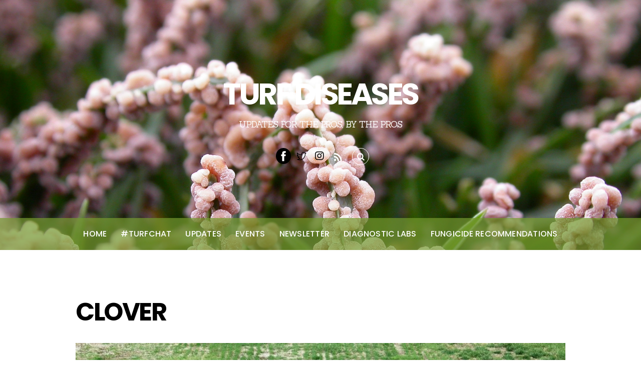

--- FILE ---
content_type: text/html; charset=UTF-8
request_url: http://turfdiseases.org/tag/clover/
body_size: 10931
content:
<!DOCTYPE html>
<html lang="en" xmlns:fb="https://www.facebook.com/2008/fbml" xmlns:addthis="https://www.addthis.com/help/api-spec" >
<head>
<meta charset="UTF-8">

<!-- wp_header -->

	<!-- This site is optimized with the Yoast SEO plugin v14.6.1 - https://yoast.com/wordpress/plugins/seo/ -->
	<title>Clover Archives - Turf Diseases</title>
	<meta name="robots" content="index, follow" />
	<meta name="googlebot" content="index, follow, max-snippet:-1, max-image-preview:large, max-video-preview:-1" />
	<meta name="bingbot" content="index, follow, max-snippet:-1, max-image-preview:large, max-video-preview:-1" />
	<link rel="canonical" href="http://turfdiseases.org/tag/clover/" />
	<meta property="og:locale" content="en_US" />
	<meta property="og:type" content="article" />
	<meta property="og:title" content="Clover Archives - Turf Diseases" />
	<meta property="og:url" content="http://turfdiseases.org/tag/clover/" />
	<meta property="og:site_name" content="Turf Diseases" />
	<meta name="twitter:card" content="summary_large_image" />
	<script type="application/ld+json" class="yoast-schema-graph">{"@context":"https://schema.org","@graph":[{"@type":"WebSite","@id":"http://turfdiseases.org/#website","url":"http://turfdiseases.org/","name":"Turf Diseases","description":"Updates for the Pros, By the Pros","potentialAction":[{"@type":"SearchAction","target":"http://turfdiseases.org/?s={search_term_string}","query-input":"required name=search_term_string"}],"inLanguage":"en"},{"@type":"CollectionPage","@id":"http://turfdiseases.org/tag/clover/#webpage","url":"http://turfdiseases.org/tag/clover/","name":"Clover Archives - Turf Diseases","isPartOf":{"@id":"http://turfdiseases.org/#website"},"inLanguage":"en"}]}</script>
	<!-- / Yoast SEO plugin. -->


<link rel='dns-prefetch' href='//js.hs-scripts.com' />
<link rel='dns-prefetch' href='//s7.addthis.com' />
<link rel='dns-prefetch' href='//fonts.googleapis.com' />
<link rel='dns-prefetch' href='//s.w.org' />
<link rel="alternate" type="application/rss+xml" title="Turf Diseases &raquo; Feed" href="http://turfdiseases.org/feed/" />
<link rel="alternate" type="application/rss+xml" title="Turf Diseases &raquo; Comments Feed" href="http://turfdiseases.org/comments/feed/" />
<link rel="alternate" type="application/rss+xml" title="Turf Diseases &raquo; Clover Tag Feed" href="http://turfdiseases.org/tag/clover/feed/" />
		<script type="text/javascript">
			window._wpemojiSettings = {"baseUrl":"https:\/\/s.w.org\/images\/core\/emoji\/12.0.0-1\/72x72\/","ext":".png","svgUrl":"https:\/\/s.w.org\/images\/core\/emoji\/12.0.0-1\/svg\/","svgExt":".svg","source":{"concatemoji":"http:\/\/turfdiseases.org\/wp-includes\/js\/wp-emoji-release.min.js?ver=5.4.16"}};
			/*! This file is auto-generated */
			!function(e,a,t){var n,r,o,i=a.createElement("canvas"),p=i.getContext&&i.getContext("2d");function s(e,t){var a=String.fromCharCode;p.clearRect(0,0,i.width,i.height),p.fillText(a.apply(this,e),0,0);e=i.toDataURL();return p.clearRect(0,0,i.width,i.height),p.fillText(a.apply(this,t),0,0),e===i.toDataURL()}function c(e){var t=a.createElement("script");t.src=e,t.defer=t.type="text/javascript",a.getElementsByTagName("head")[0].appendChild(t)}for(o=Array("flag","emoji"),t.supports={everything:!0,everythingExceptFlag:!0},r=0;r<o.length;r++)t.supports[o[r]]=function(e){if(!p||!p.fillText)return!1;switch(p.textBaseline="top",p.font="600 32px Arial",e){case"flag":return s([127987,65039,8205,9895,65039],[127987,65039,8203,9895,65039])?!1:!s([55356,56826,55356,56819],[55356,56826,8203,55356,56819])&&!s([55356,57332,56128,56423,56128,56418,56128,56421,56128,56430,56128,56423,56128,56447],[55356,57332,8203,56128,56423,8203,56128,56418,8203,56128,56421,8203,56128,56430,8203,56128,56423,8203,56128,56447]);case"emoji":return!s([55357,56424,55356,57342,8205,55358,56605,8205,55357,56424,55356,57340],[55357,56424,55356,57342,8203,55358,56605,8203,55357,56424,55356,57340])}return!1}(o[r]),t.supports.everything=t.supports.everything&&t.supports[o[r]],"flag"!==o[r]&&(t.supports.everythingExceptFlag=t.supports.everythingExceptFlag&&t.supports[o[r]]);t.supports.everythingExceptFlag=t.supports.everythingExceptFlag&&!t.supports.flag,t.DOMReady=!1,t.readyCallback=function(){t.DOMReady=!0},t.supports.everything||(n=function(){t.readyCallback()},a.addEventListener?(a.addEventListener("DOMContentLoaded",n,!1),e.addEventListener("load",n,!1)):(e.attachEvent("onload",n),a.attachEvent("onreadystatechange",function(){"complete"===a.readyState&&t.readyCallback()})),(n=t.source||{}).concatemoji?c(n.concatemoji):n.wpemoji&&n.twemoji&&(c(n.twemoji),c(n.wpemoji)))}(window,document,window._wpemojiSettings);
		</script>
		<!-- turfdiseases.org is managing ads with Advanced Ads 1.18.0 --><script>
						advanced_ads_ready=function(){var fns=[],listener,doc=typeof document==="object"&&document,hack=doc&&doc.documentElement.doScroll,domContentLoaded="DOMContentLoaded",loaded=doc&&(hack?/^loaded|^c/:/^loaded|^i|^c/).test(doc.readyState);if(!loaded&&doc){listener=function(){doc.removeEventListener(domContentLoaded,listener);window.removeEventListener("load",listener);loaded=1;while(listener=fns.shift())listener()};doc.addEventListener(domContentLoaded,listener);window.addEventListener("load",listener)}return function(fn){loaded?setTimeout(fn,0):fns.push(fn)}}();
						</script>
		<style>
	.themify_builder .wow { visibility: hidden; }
	div:not(.caroufredsel_wrapper) > .themify_builder_slider > li:not(:first-child), .mfp-hide { display: none; }
a.themify_lightbox, .module-gallery a, .gallery-icon, .themify_lightboxed_images .post a[href$="jpg"], .themify_lightboxed_images .post a[href$="gif"], .themify_lightboxed_images .post a[href$="png"], .themify_lightboxed_images .post a[href$="JPG"], .themify_lightboxed_images .post a[href$="GIF"], .themify_lightboxed_images .post a[href$="PNG"], .themify_lightboxed_images .post a[href$="jpeg"], .themify_lightboxed_images .post a[href$="JPEG"] { cursor:not-allowed; }
	.themify_lightbox_loaded a.themify_lightbox, .themify_lightbox_loaded .module-gallery a, .themify_lightbox_loaded .gallery-icon { cursor:pointer; }
	</style><style type="text/css">
img.wp-smiley,
img.emoji {
	display: inline !important;
	border: none !important;
	box-shadow: none !important;
	height: 1em !important;
	width: 1em !important;
	margin: 0 .07em !important;
	vertical-align: -0.1em !important;
	background: none !important;
	padding: 0 !important;
}
</style>
	<link rel='stylesheet' id='themify-common-css'  href='http://turfdiseases.org/wp-content/themes/parallax/themify/css/themify.common.min.css?ver=4.9.1' type='text/css' media='all' />
<meta name="themify-framework-css" data-href="http://turfdiseases.org/wp-content/themes/parallax/themify/css/themify.framework.min.css?ver=4.9.1" content="themify-framework-css" id="themify-framework-css" /><meta name="builder-styles-css" data-href="http://turfdiseases.org/wp-content/themes/parallax/themify/themify-builder/css/themify-builder-style.min.css?ver=4.9.1" content="builder-styles-css" id="builder-styles-css" />
<link rel='stylesheet' id='tbp-css'  href='http://turfdiseases.org/wp-content/plugins/themify-builder-pro/public/css/tbp-style.min.css?ver=1.0.9' type='text/css' media='all' />
<link rel='stylesheet' id='wp-block-library-css'  href='http://turfdiseases.org/wp-includes/css/dist/block-library/style.min.css?ver=5.4.16' type='text/css' media='all' />
<link rel='stylesheet' id='announcement-bar-style-css'  href='http://turfdiseases.org/wp-content/plugins/announcement-bar/css/style.css?ver=1.3.5' type='text/css' media='all' />
<link rel='stylesheet' id='ptb_extra-css'  href='http://turfdiseases.org/wp-content/plugins/themify-ptb-extra-fields/public/css/ptb-extra.min.css?ver=1.4.5' type='text/css' media='all' />
<link rel='stylesheet' id='ptb-relation-css'  href='http://turfdiseases.org/wp-content/plugins/themify-ptb-relation/public/css/ptb-relation.min.css?ver=1.2.0' type='text/css' media='all' />
<link rel='stylesheet' id='themify-event-post-css'  href='http://turfdiseases.org/wp-content/plugins/themify-event-post/assets/style.css?ver=5.4.16' type='text/css' media='all' />
<link rel='stylesheet' id='theme-style-css'  href='http://turfdiseases.org/wp-content/themes/parallax/style.min.css?ver=2.9.4' type='text/css' media='all' />
<link rel='stylesheet' id='themify-media-queries-css'  href='http://turfdiseases.org/wp-content/themes/parallax/media-queries.min.css?ver=2.9.4' type='text/css' media='all' />
<link rel='stylesheet' id='themify-skin-css'  href='http://turfdiseases.org/wp-content/themes/parallax/skins/green/style.min.css?ver=4.9.1' type='text/css' media='all' />
<link rel='stylesheet' id='themify-builder-1276-generated-css'  href='http://turfdiseases.org/wp-content/uploads/themify-css/themify-builder-1276-generated.css?ver=1587157914' type='text/css' media='all' />
<link rel='stylesheet' id='themify-customize-css'  href='http://turfdiseases.org/wp-content/uploads/themify-customizer.css?ver=20.03.24.15.32.46' type='text/css' media='all' />
<link rel='stylesheet' id='addthis_all_pages-css'  href='http://turfdiseases.org/wp-content/plugins/addthis/frontend/build/addthis_wordpress_public.min.css?ver=5.4.16' type='text/css' media='all' />
<link crossorigin="anonymous" rel='stylesheet' id='themify-google-fonts-css'  href='http://fonts.googleapis.com/css?family=Sanchez:400,400italic|Poppins:400,300,500,600,700|Muli:400,400italic,300,300italic|Crete+Round|Vidaloka|Alice&#038;subset=latin' type='text/css' media='all' />
<link rel='stylesheet' id='themify-font-icons-css2-css'  href='http://turfdiseases.org/wp-content/plugins/themify-ptb/admin/themify-icons/font-awesome.min.css?ver=1.6.3' type='text/css' media='all' />
<link rel='stylesheet' id='ptb-colors-css'  href='http://turfdiseases.org/wp-content/plugins/themify-ptb/admin/themify-icons/themify.framework.min.css?ver=1.6.3' type='text/css' media='all' />
<link rel='stylesheet' id='ptb-css'  href='http://turfdiseases.org/wp-content/plugins/themify-ptb/public/css/ptb-public.min.css?ver=1.6.3' type='text/css' media='all' />
<script type='text/javascript' src='http://turfdiseases.org/wp-includes/js/jquery/jquery.js?ver=1.12.4-wp'></script>
<script type='text/javascript' src='http://turfdiseases.org/wp-includes/js/jquery/jquery-migrate.min.js?ver=1.4.1'></script>
<script type='text/javascript'>
/* <![CDATA[ */
var ptb = {"url":"http:\/\/turfdiseases.org\/wp-content\/plugins\/themify-ptb\/public\/","ver":"1.6.3","min":{"css":{"lightbox":1,"jquery.bxslider":1},"js":[]},"include":"http:\/\/turfdiseases.org\/wp-includes\/js\/"};
/* ]]> */
</script>
<script type='text/javascript' defer="defer" src='http://turfdiseases.org/wp-content/plugins/themify-ptb/public/js/ptb-public.min.js?ver=1.6.3'></script>
<script type='text/javascript' src='https://s7.addthis.com/js/300/addthis_widget.js?ver=5.4.16#pubid=wp-1c7a0ed8e28ff61542f7aaf345e91c8f'></script>
<link rel='https://api.w.org/' href='http://turfdiseases.org/wp-json/' />
<link rel="EditURI" type="application/rsd+xml" title="RSD" href="http://turfdiseases.org/xmlrpc.php?rsd" />
<link rel="wlwmanifest" type="application/wlwmanifest+xml" href="http://turfdiseases.org/wp-includes/wlwmanifest.xml" /> 
<meta name="generator" content="WordPress 5.4.16" />
<meta name="generator" content="Site Kit by Google 1.12.0" /><!-- HubSpot WordPress Plugin v7.37.2: embed JS disabled as a portalId has not yet been configured -->			<script>
				(function() {
					var formObjects = [];
					window.hbsptReady = function(formObject) {
						if (!formObject) {
							for (var i in formObjects) {
								hbspt.forms.create(formObjects[i]);
							};
							formObjects = [];
						} else if (window.hbspt && window.hbspt.forms) {
							hbspt.forms.create(formObject);
						} else {
							formObjects.push(formObject);
						}
					};
				})();
			</script>
		        <script type="text/javascript">
            ajaxurl = 'http://turfdiseases.org/wp-admin/admin-ajax.php';
        </script>
        		<script>
			document.documentElement.className = document.documentElement.className.replace( 'no-js', 'js' );
		</script>
				<style>
			.no-js img.lazyload { display: none; }
			figure.wp-block-image img.lazyloading { min-width: 150px; }
							.lazyload, .lazyloading { opacity: 0; }
				.lazyloaded {
					opacity: 1;
					transition: opacity 400ms;
					transition-delay: 0ms;
				}
					</style>
		




		<link rel="preconnect" href="https://fonts.googleapis.com" crossorigin/>
	
	<script type="text/javascript">
	    var tf_mobile_menu_trigger_point = 1000;
	</script>
	
<meta name="viewport" content="width=device-width, initial-scale=1">
<style>
			.tf-tile.size-square-large,
			.tf-tile.size-square-large .map-container {
				width: 480px;
				height: 480px;
				max-width: 100%;
			}
			.tf-tile.size-square-small,
			.tf-tile.size-square-small .map-container {
				width: 240px;
				height: 240px;
				max-width: 100%;
			}
			.tf-tile.size-landscape,
			.tf-tile.size-landscape .map-container {
				width: 480px;
				height: 240px;
				max-width: 100%;
			}
			.tf-tile.size-portrait,
			.tf-tile.size-portrait .map-container {
				width: 240px;
				height: 480px;
				max-width: 100%;
			}</style><script async src="//pagead2.googlesyndication.com/pagead/js/adsbygoogle.js"></script> <script>
(adsbygoogle = window.adsbygoogle || []).push({
google_ad_client: "ca-pub-6450030289057009",
enable_page_level_ads: true,
tag_partner: "site_kit"
});
</script>
		<!-- There is no amphtml version available for this URL. --><script data-cfasync="false" type="text/javascript">if (window.addthis_product === undefined) { window.addthis_product = "wpp"; } if (window.wp_product_version === undefined) { window.wp_product_version = "wpp-6.2.6"; } if (window.addthis_share === undefined) { window.addthis_share = {}; } if (window.addthis_config === undefined) { window.addthis_config = {"data_track_clickback":true,"ignore_server_config":true,"ui_atversion":300}; } if (window.addthis_layers === undefined) { window.addthis_layers = {}; } if (window.addthis_layers_tools === undefined) { window.addthis_layers_tools = []; } else {  } if (window.addthis_plugin_info === undefined) { window.addthis_plugin_info = {"info_status":"enabled","cms_name":"WordPress","plugin_name":"Share Buttons by AddThis","plugin_version":"6.2.6","plugin_mode":"WordPress","anonymous_profile_id":"wp-1c7a0ed8e28ff61542f7aaf345e91c8f","page_info":{"template":"archives","post_type":""},"sharing_enabled_on_post_via_metabox":false}; } 
                    (function() {
                      var first_load_interval_id = setInterval(function () {
                        if (typeof window.addthis !== 'undefined') {
                          window.clearInterval(first_load_interval_id);
                          if (typeof window.addthis_layers !== 'undefined' && Object.getOwnPropertyNames(window.addthis_layers).length > 0) {
                            window.addthis.layers(window.addthis_layers);
                          }
                          if (Array.isArray(window.addthis_layers_tools)) {
                            for (i = 0; i < window.addthis_layers_tools.length; i++) {
                              window.addthis.layers(window.addthis_layers_tools[i]);
                            }
                          }
                        }
                     },1000)
                    }());
                </script><script data-ad-client="ca-pub-6450030289057009" async src="https://pagead2.googlesyndication.com/pagead/js/adsbygoogle.js"></script>
</head>

<body class="archive tag tag-clover tag-120 themify-fw-4-9-1 parallax-2-9-4 skin-green webkit not-ie sidebar-none no-home no-touch with-header with-footer  filter-hover-none filter-featured-only builder-parallax-scrolling-active header-block fixed-header footer-block footer-menu-navigation-off">
<script type="text/javascript">
	function themifyMobileMenuTrigger(e) {
		var w = document.body.clientWidth;
		if( w > 0 && w <= tf_mobile_menu_trigger_point ) {
			document.body.classList.add( 'mobile_menu_active' );
		} else {
			document.body.classList.remove( 'mobile_menu_active' );
		}
		
	}
	themifyMobileMenuTrigger();
	var _init =function () {
	    jQuery( window ).on('tfsmartresize.tf_mobile_menu', themifyMobileMenuTrigger );
	    document.removeEventListener( 'DOMContentLoaded', _init, {once:true,passive:true} );
	    _init=null;
	};
	document.addEventListener( 'DOMContentLoaded', _init, {once:true,passive:true} );
</script>
<div id="pagewrap" class="hfeed site">

	
		<div id="headerwrap"    >
			
			<a href="#mobile-menu" id="menu-icon" class="mobile-button"><span class="menu-icon-inner"></span></a>
			
						<header id="header" class="pagewidth clearfix" itemscope="itemscope" itemtype="https://schema.org/WPHeader">
								<div class="hgroup">
				
					<div class="header-bar">
													<div id="site-logo"><a href="http://turfdiseases.org" title="Turf Diseases"><span>Turf Diseases</span></a></div>						
																													<div id="site-description" class="site-description"><span>Updates for the Pros, By the Pros</span></div>
																		</div>
					<!-- /.header-bar -->
					
					<div id="mobile-menu" class="sidemenu sidemenu-off" itemscope="itemscope" itemtype="https://schema.org/SiteNavigationElement">

						
						<div class="navbar-wrapper clearfix">

															<div class="social-widget">
																			<div id="themify-social-links-1005" class="widget themify-social-links"><ul class="social-links horizontal">
							<li class="social-link-item facebook font-icon icon-medium">
								<a href="http://facebook.com/turfdiseases" aria-label="facebook" target="_blank" rel="noopener"><i class="ti-facebook" style="color: #ffffff;background-color: rgba(0, 0, 0, 1);"></i>  </a>
							</li>
							<!-- /themify-link-item -->
							<li class="social-link-item twitter font-icon icon-medium">
								<a href="http://twitter.com/turfdiseases" aria-label="twitter" target="_blank" rel="noopener"><i class="ti-twitter" style="color: rgba(0, 0, 0, 1);"></i>  </a>
							</li>
							<!-- /themify-link-item -->
							<li class="social-link-item instagram font-icon icon-medium">
								<a href="http://instagram.com/turfdiseases" aria-label="instagram" target="_blank" rel="noopener"><i class="fa fa-instagram" style="color: rgba(0, 0, 0, 1);"></i>  </a>
							</li>
							<!-- /themify-link-item --></ul></div>									
																														<div class="rss">
												<a href="http://turfdiseases.org/feed/"></a>
											</div>
																											</div>
								<!-- /.social-widget -->
							
															<div id="searchform-wrap">
																			<form method="get" id="searchform" action="http://turfdiseases.org/">
	<i class="icon-search"></i>
	<input type="text" name="s" id="s" title="Search" value="" />
</form>																	</div>
								<!-- /#searchform-wrap -->
							
															<nav id="main-nav-wrap" itemscope="itemscope" itemtype="https://schema.org/SiteNavigationElement">
									<ul id="main-nav" class="main-nav menu-name-turf-diseases"><li id="menu-item-542" class="menu-item menu-item-type-post_type menu-item-object-page menu-item-home menu-item-542"><a href="http://turfdiseases.org/">Home</a></li>
<li id="menu-item-1667" class="menu-item menu-item-type-post_type menu-item-object-page menu-item-1667"><a href="http://turfdiseases.org/turfchat/">#TurfChat</a></li>
<li id="menu-item-543" class="menu-item menu-item-type-post_type menu-item-object-page current_page_parent menu-item-has-children menu-item-543"><a href="http://turfdiseases.org/updates/">Updates</a>
<ul class="sub-menu">
	<li id="menu-item-755" class="menu-item menu-item-type-taxonomy menu-item-object-category menu-item-755"><a href="http://turfdiseases.org/category/agronomy/">Agronomy</a></li>
	<li id="menu-item-752" class="menu-item menu-item-type-custom menu-item-object-custom menu-item-has-children menu-item-752"><a href="http://www.turfdiseases.org/#">By Pest</a>
	<ul class="sub-menu">
		<li id="menu-item-751" class="menu-item menu-item-type-taxonomy menu-item-object-category menu-item-751"><a href="http://turfdiseases.org/category/diseases/">Diseases</a></li>
		<li id="menu-item-754" class="menu-item menu-item-type-taxonomy menu-item-object-category menu-item-754"><a href="http://turfdiseases.org/category/insects/">Insects</a></li>
		<li id="menu-item-753" class="menu-item menu-item-type-taxonomy menu-item-object-category menu-item-753"><a href="http://turfdiseases.org/category/weeds/">Weeds</a></li>
	</ul>
</li>
	<li id="menu-item-756" class="menu-item menu-item-type-custom menu-item-object-custom menu-item-has-children menu-item-756"><a href="http://www.turfdiseases.org/#">By Region</a>
	<ul class="sub-menu">
		<li id="menu-item-758" class="menu-item menu-item-type-taxonomy menu-item-object-category menu-item-758"><a href="http://turfdiseases.org/category/northeast/">Northeast</a></li>
		<li id="menu-item-757" class="menu-item menu-item-type-taxonomy menu-item-object-category menu-item-757"><a href="http://turfdiseases.org/category/mid-west/">Mid West</a></li>
		<li id="menu-item-759" class="menu-item menu-item-type-taxonomy menu-item-object-category menu-item-759"><a href="http://turfdiseases.org/category/southeast/">Southeast</a></li>
		<li id="menu-item-1240" class="menu-item menu-item-type-taxonomy menu-item-object-category menu-item-1240"><a href="http://turfdiseases.org/category/south/">South</a></li>
		<li id="menu-item-1241" class="menu-item menu-item-type-taxonomy menu-item-object-category menu-item-1241"><a href="http://turfdiseases.org/category/southwest/">Southwest</a></li>
		<li id="menu-item-1239" class="menu-item menu-item-type-taxonomy menu-item-object-category menu-item-1239"><a href="http://turfdiseases.org/category/west/">West</a></li>
	</ul>
</li>
</ul>
</li>
<li id="menu-item-695" class="menu-item menu-item-type-post_type menu-item-object-page menu-item-has-children menu-item-695"><a href="http://turfdiseases.org/events/">Events</a>
<ul class="sub-menu">
	<li id="menu-item-1388" class="menu-item menu-item-type-post_type menu-item-object-page menu-item-1388"><a href="http://turfdiseases.org/turfgrass-webinars/">Webinars</a></li>
</ul>
</li>
<li id="menu-item-905" class="menu-item menu-item-type-post_type menu-item-object-page menu-item-905"><a href="http://turfdiseases.org/newsletter/">Newsletter</a></li>
<li id="menu-item-1492" class="menu-item menu-item-type-post_type menu-item-object-page menu-item-1492"><a title="Turf Diagnostic Labs" href="http://turfdiseases.org/diagnostic-labs/">Diagnostic Labs</a></li>
<li id="menu-item-638" class="menu-item menu-item-type-custom menu-item-object-custom menu-item-638"><a title="KY Fungicide Recommendations" target="_blank" rel="noopener noreferrer" href="http://www2.ca.uky.edu/agcomm/pubs/ppa/ppa1/ppa1.pdf">Fungicide Recommendations</a></li>
</ul>								</nav>
								<!-- /#main-nav-wrap -->
							
						</div>
						<a id="menu-icon-close" href="#"></a>

						
					</div>
					<!-- /#mobile-menu -->

										<!-- /#gallery-controller -->
					
				</div>

							</header>
			<!-- /#header -->
			
		</div>
		<!-- /#headerwrap -->
		
	
	<div id="body" class="clearfix">
    
		
<!-- layout -->
<div id="layout" class="clearfix pagewidth">

        <!-- content -->
	<div id="content" class="clearfix">
    			
		 <h1 class="page-title">Clover </h1>		
						
			<!-- loops-wrapper -->
			<div id="loops-wrapper" class="loops-wrapper sidebar-none list-post">

						
											

<article id="post-1276" class="post clearfix cat-51 cat-37 cat-36 post-1276 type-post status-publish format-standard has-post-thumbnail hentry category-agronomy category-mid-west category-weeds tag-clover tag-crabgrass tag-dandelions has-post-title has-post-date has-post-category has-post-tag has-post-comment has-post-author ">
	
	

					<figure class="post-image ">

			
					<a href="http://turfdiseases.org/usga-central-regional-update/">
								<img  width="978" height="400"  title="Central" alt="Central" data-src="http://turfdiseases.org/wp-content/uploads/2020/04/Central-1024x576-978x400.jpg" class=" wp-post-image wp-image-1273 lazyload" src="[data-uri]" /><noscript><img src="http://turfdiseases.org/wp-content/uploads/2020/04/Central-1024x576-978x400.jpg" width="978" height="400" class=" wp-post-image wp-image-1273" title="Central" alt="Central" /></noscript>			</a>
		
		</figure>
			

	<div class="post-content">

					 <h2 class="post-title entry-title"><a href="http://turfdiseases.org/usga-central-regional-update/">USGA &#8211; Central Regional Update</a> </h2>		
					<p class="post-meta entry-meta">
									<span class="post-author"><span class="author vcard"><a class="url fn n" href="http://turfdiseases.org/author/usga/" rel="author">United States Golf Association</a></span></span>
					<span class="separator">/</span>
				
				                                         <span class="post-category"><a href="http://turfdiseases.org/category/agronomy/" rel="tag">Agronomy</a>, <a href="http://turfdiseases.org/category/mid-west/" rel="tag">Mid West</a>, <a href="http://turfdiseases.org/category/weeds/" rel="tag">Weeds</a></span> <span class="separator">/</span>				
									<span class="post-tag"><a href="http://turfdiseases.org/tag/clover/" rel="tag">Clover</a>, <a href="http://turfdiseases.org/tag/crabgrass/" rel="tag">Crabgrass</a>, <a href="http://turfdiseases.org/tag/dandelions/" rel="tag">Dandelions</a></span> <span class="separator">/</span>				
							</p>
		
					<time datetime="2020-04-17" class="post-date entry-date updated">April 17, 2020</time>
		
		
		<div class="entry-content">

		
			<div class="at-above-post-arch-page addthis_tool" data-url="http://turfdiseases.org/usga-central-regional-update/"></div>
<p>Establishing turfgrass from seed in the spring certainly has its challenges. It is a race against time for the seedlings to mature enough to be able to withstand stressful summer conditions and to outcompete invading weeds. Although you cannot control the weather, there are options for suppressing weeds during seeding while also delivering nutrients to [&hellip;]<!-- AddThis Advanced Settings above via filter on get_the_excerpt --><!-- AddThis Advanced Settings below via filter on get_the_excerpt --><!-- AddThis Advanced Settings generic via filter on get_the_excerpt --><!-- AddThis Share Buttons above via filter on get_the_excerpt --><!-- AddThis Share Buttons below via filter on get_the_excerpt --></p>
<div class="at-below-post-arch-page addthis_tool" data-url="http://turfdiseases.org/usga-central-regional-update/"></div>
<p><!-- AddThis Share Buttons generic via filter on get_the_excerpt --></p>

							<p><a href="http://turfdiseases.org/usga-central-regional-update/" class="more-link">More</a></p>
			
		
		</div><!-- /.entry-content -->

		
	</div>
	<!-- /.post-content -->
	
	</article>

<!-- /.post -->
							
											
			</div>
			<!-- /loops-wrapper -->

					
			
					
		</div>
    	<!-- /#content -->

	
</div>
<!-- /#layout -->

	    </div>
	<!-- /body -->

			<div id="footerwrap"   >

						<footer id="footer" class="pagewidth">
				
									<p class="back-top"><a href="#header"><span>Back to top</span></a></p>
							
				<div class="main-col first clearfix">
					<div class="footer-left-wrap first">
											</div>
					<div class="footer-right-wrap">

													<div class="footer-text clearfix">
																	<div class="one">&copy; <a href="http://turfdiseases.org">Turf Diseases</a> 2026</div>									<div class="two">Powered by <a href="http://wordpress.org">WordPress</a> &bull; <a href="https://themify.me">Themify WordPress Themes</a></div>															</div>
							<!-- /footer-text --> 
											</div>
				</div>
				
															<div class="section-col clearfix">
							<div class="footer-widgets-wrap">
									
	<div class="footer-widgets clearfix">

								<div class="col3-1 first">
							</div>
								<div class="col3-1 ">
							</div>
								<div class="col3-1 ">
							</div>
		
	</div>
	<!-- /.footer-widgets -->

								<!-- /footer-widgets -->
							</div>
						</div>
													
								
			</footer>
			<!-- /#footer --> 
			
						
		</div>
		<!-- /#footerwrap -->
		
</div>
<!-- /#pagewrap -->


<!-- SCHEMA BEGIN --><script type="application/ld+json">[{"@context":"https:\/\/schema.org","@type":"Article","mainEntityOfPage":{"@type":"WebPage","@id":"http:\/\/turfdiseases.org\/usga-central-regional-update\/"},"headline":"USGA &#8211; Central Regional Update","datePublished":"2020-04-17T17:13:12-04:00","dateModified":"2020-04-17T17:13:12-04:00","author":{"@type":"Person","name":"United States Golf Association"},"publisher":{"@type":"Organization","name":"","logo":{"@type":"ImageObject","url":"","width":0,"height":0}},"description":"<div class=\"at-above-post-arch-page addthis_tool\" data-url=\"http:\/\/turfdiseases.org\/usga-central-regional-update\/\"><\/div>Establishing turfgrass from seed in the spring certainly has its challenges. It is a race against time for the seedlings to mature enough to be able to withstand stressful summer conditions and to outcompete invading weeds. Although you cannot control the weather, there are options for suppressing weeds during seeding while also delivering nutrients to [&hellip;]<!-- AddThis Advanced Settings above via filter on get_the_excerpt --><!-- AddThis Advanced Settings below via filter on get_the_excerpt --><!-- AddThis Advanced Settings generic via filter on get_the_excerpt --><!-- AddThis Share Buttons above via filter on get_the_excerpt --><!-- AddThis Share Buttons below via filter on get_the_excerpt --><div class=\"at-below-post-arch-page addthis_tool\" data-url=\"http:\/\/turfdiseases.org\/usga-central-regional-update\/\"><\/div><!-- AddThis Share Buttons generic via filter on get_the_excerpt -->","image":{"@type":"ImageObject","url":"http:\/\/turfdiseases.org\/wp-content\/uploads\/2020\/04\/Central-1024x576.jpg","width":1024,"height":576}}]</script><!-- /SCHEMA END --><!-- wp_footer -->


<script>
jQuery(function($){
	if( $( '.themify-popup' ).length ) {
		var path = 'http://turfdiseases.org/wp-content/plugins/themify-popup/assets';
		if( ! $( '#themify-builder-animate-css' ).length ) {
			$( 'head' ).append( '<link rel="preload" href="' + path + '/animate.min.css" as="style"><link rel="stylesheet" id="themify-builder-animate-css" href="' + path + '/animate.min.css" />' );
		}
		if( ! $( '#magnific-css' ).length ) {
			$( 'head' ).append( '<link rel="preload" href="' + path + '/lightbox.css" as="style"><link rel="stylesheet" id="magnific-css" href="' + path + '/lightbox.css" />' );
		}
		$( 'head' ).append( '<link rel="preload" href="' + path + '/styles.css" as="style"><link rel="stylesheet" id="themify-popup" href="' + path + '/styles.css" />' );
		function load() {
			window.themifyPopup = { ajaxurl : 'http://turfdiseases.org/wp-admin/admin-ajax.php' };
			$.getScript( path + '/scripts.js' );
		}
		if( typeof $.fn.magnificPopup != 'function' ) {
			$.getScript( path + '/lightbox.min.js' ).done( load );
		} else {
			load();
		}
	}
});
</script><script type='text/javascript'>
/* <![CDATA[ */
var themify_vars = {"version":"4.9.1","url":"http:\/\/turfdiseases.org\/wp-content\/themes\/parallax\/themify","wp":"5.4.16","map_key":"AIzaSyAlYv9LtNzd1V0Ln0fsFeUXwNpZatvTfvc","bing_map_key":null,"includesURL":"http:\/\/turfdiseases.org\/wp-includes\/","isCached":"on","commentUrl":"","minify":{"css":{"themify-icons":1,"lightbox":1,"main":1,"themify-builder-style":1},"js":{"backstretch.themify-version":1,"bigvideo":1,"themify.dropdown":1,"themify.builder.script":1,"themify.scroll-highlight":1,"themify-youtube-bg":1,"themify-ticks":1}},"media":{"css":{"wp-mediaelement":{"src":"http:\/\/turfdiseases.org\/wp-includes\/js\/mediaelement\/wp-mediaelement.min.css","v":false},"mediaelement":{"src":"http:\/\/turfdiseases.org\/wp-includes\/js\/mediaelement\/mediaelementplayer-legacy.min.css","v":"4.2.13-9993131"}},"_wpmejsSettings":"var _wpmejsSettings = {\"pluginPath\":\"\\\/wp-includes\\\/js\\\/mediaelement\\\/\",\"classPrefix\":\"mejs-\",\"stretching\":\"responsive\"};","js":{"mediaelement-core":{"src":"http:\/\/turfdiseases.org\/wp-includes\/js\/mediaelement\/mediaelement-and-player.min.js","v":"4.2.13-9993131","extra":{"before":[false,"var mejsL10n = {\"language\":\"en\",\"strings\":{\"mejs.download-file\":\"Download File\",\"mejs.install-flash\":\"You are using a browser that does not have Flash player enabled or installed. Please turn on your Flash player plugin or download the latest version from https:\\\/\\\/get.adobe.com\\\/flashplayer\\\/\",\"mejs.fullscreen\":\"Fullscreen\",\"mejs.play\":\"Play\",\"mejs.pause\":\"Pause\",\"mejs.time-slider\":\"Time Slider\",\"mejs.time-help-text\":\"Use Left\\\/Right Arrow keys to advance one second, Up\\\/Down arrows to advance ten seconds.\",\"mejs.live-broadcast\":\"Live Broadcast\",\"mejs.volume-help-text\":\"Use Up\\\/Down Arrow keys to increase or decrease volume.\",\"mejs.unmute\":\"Unmute\",\"mejs.mute\":\"Mute\",\"mejs.volume-slider\":\"Volume Slider\",\"mejs.video-player\":\"Video Player\",\"mejs.audio-player\":\"Audio Player\",\"mejs.captions-subtitles\":\"Captions\\\/Subtitles\",\"mejs.captions-chapters\":\"Chapters\",\"mejs.none\":\"None\",\"mejs.afrikaans\":\"Afrikaans\",\"mejs.albanian\":\"Albanian\",\"mejs.arabic\":\"Arabic\",\"mejs.belarusian\":\"Belarusian\",\"mejs.bulgarian\":\"Bulgarian\",\"mejs.catalan\":\"Catalan\",\"mejs.chinese\":\"Chinese\",\"mejs.chinese-simplified\":\"Chinese (Simplified)\",\"mejs.chinese-traditional\":\"Chinese (Traditional)\",\"mejs.croatian\":\"Croatian\",\"mejs.czech\":\"Czech\",\"mejs.danish\":\"Danish\",\"mejs.dutch\":\"Dutch\",\"mejs.english\":\"English\",\"mejs.estonian\":\"Estonian\",\"mejs.filipino\":\"Filipino\",\"mejs.finnish\":\"Finnish\",\"mejs.french\":\"French\",\"mejs.galician\":\"Galician\",\"mejs.german\":\"German\",\"mejs.greek\":\"Greek\",\"mejs.haitian-creole\":\"Haitian Creole\",\"mejs.hebrew\":\"Hebrew\",\"mejs.hindi\":\"Hindi\",\"mejs.hungarian\":\"Hungarian\",\"mejs.icelandic\":\"Icelandic\",\"mejs.indonesian\":\"Indonesian\",\"mejs.irish\":\"Irish\",\"mejs.italian\":\"Italian\",\"mejs.japanese\":\"Japanese\",\"mejs.korean\":\"Korean\",\"mejs.latvian\":\"Latvian\",\"mejs.lithuanian\":\"Lithuanian\",\"mejs.macedonian\":\"Macedonian\",\"mejs.malay\":\"Malay\",\"mejs.maltese\":\"Maltese\",\"mejs.norwegian\":\"Norwegian\",\"mejs.persian\":\"Persian\",\"mejs.polish\":\"Polish\",\"mejs.portuguese\":\"Portuguese\",\"mejs.romanian\":\"Romanian\",\"mejs.russian\":\"Russian\",\"mejs.serbian\":\"Serbian\",\"mejs.slovak\":\"Slovak\",\"mejs.slovenian\":\"Slovenian\",\"mejs.spanish\":\"Spanish\",\"mejs.swahili\":\"Swahili\",\"mejs.swedish\":\"Swedish\",\"mejs.tagalog\":\"Tagalog\",\"mejs.thai\":\"Thai\",\"mejs.turkish\":\"Turkish\",\"mejs.ukrainian\":\"Ukrainian\",\"mejs.vietnamese\":\"Vietnamese\",\"mejs.welsh\":\"Welsh\",\"mejs.yiddish\":\"Yiddish\"}};"]}},"mediaelement-migrate":{"src":"http:\/\/turfdiseases.org\/wp-includes\/js\/mediaelement\/mediaelement-migrate.min.js","v":false,"extra":""}}},"scrollTo":null};
var tbLocalScript = {"ajaxurl":"http:\/\/turfdiseases.org\/wp-admin\/admin-ajax.php","isAnimationActive":"1","isParallaxActive":"1","isScrollEffectActive":"1","isStickyScrollActive":"1","animationInviewSelectors":[".module.wow",".module_row.wow",".builder-posts-wrap > .post.wow",".module.module-pro-image"],"backgroundSlider":{"autoplay":5000},"animationOffset":"100","videoPoster":"http:\/\/turfdiseases.org\/wp-content\/themes\/parallax\/themify\/themify-builder\/img\/blank.png","backgroundVideoLoop":"yes","builder_url":"http:\/\/turfdiseases.org\/wp-content\/themes\/parallax\/themify\/themify-builder","framework_url":"http:\/\/turfdiseases.org\/wp-content\/themes\/parallax\/themify","version":"4.9.1","fullwidth_support":"","fullwidth_container":"body","loadScrollHighlight":"1","addons":[],"breakpoints":{"tablet_landscape":[769,"1024"],"tablet":[681,"768"],"mobile":"480"},"ticks":{"tick":30,"ajaxurl":"http:\/\/turfdiseases.org\/wp-admin\/admin-ajax.php","postID":1276},"cf_api_url":"http:\/\/turfdiseases.org\/?tb_load_cf=","emailSub":"Check this out!"};
var themifyScript = {"lightbox":{"lightboxSelector":".themify_lightbox","lightboxOn":true,"lightboxContentImages":false,"lightboxContentImagesSelector":"","theme":"pp_default","social_tools":false,"allow_resize":true,"show_title":false,"overlay_gallery":false,"screenWidthNoLightbox":600,"deeplinking":false,"contentImagesAreas":"","gallerySelector":".gallery-icon > a","lightboxGalleryOn":true},"lightboxContext":"body"};
var tbScrollHighlight = {"fixedHeaderSelector":"#headerwrap.fixed-header","speed":"900","navigation":"#main-nav, .module-menu .ui.nav","scrollOffset":"0"};
/* ]]> */
</script>
<script type='text/javascript' defer="defer" src='http://turfdiseases.org/wp-content/themes/parallax/themify/js/main.min.js?ver=4.9.1'></script>
<script type='text/javascript' defer="defer" src='http://turfdiseases.org/wp-content/plugins/themify-builder-pro/public/js/tbp-script.min.js?ver=1.0.9'></script>
<script type='text/javascript'>
/* <![CDATA[ */
var leadin_wordpress = {"userRole":"visitor","pageType":"archive","leadinPluginVersion":"7.37.2"};
/* ]]> */
</script>
<script async defer id="hs-script-loader" type='text/javascript' src='//js.hs-scripts.com/.js?integration=WordPress'></script>
<script type='text/javascript'>
/* <![CDATA[ */
var ptb_extra = {"lng":"en","url":"http:\/\/turfdiseases.org\/wp-content\/plugins\/themify-ptb-extra-fields\/public\/","ver":"1.4.5","map_key":"AIzaSyAlYv9LtNzd1V0Ln0fsFeUXwNpZatvTfvc"};
/* ]]> */
</script>
<script type='text/javascript' data-cfasync="false" src='http://turfdiseases.org/wp-content/plugins/themify-ptb-extra-fields/public/js/ptb-extra.min.js?ver=1.4.5'></script>
<script type='text/javascript' src='http://turfdiseases.org/wp-content/plugins/wp-smushit/app/assets/js/smush-lazy-load.min.js?ver=3.6.3'></script>
<script type='text/javascript'>
lazySizes.cfg.nativeLoading={setLoadingAttribute:false,disableListeners:{scroll:true}};lazySizes.init();
</script>
<script type='text/javascript'>
/* <![CDATA[ */
var themifyEventPosts = {"map_key":"AIzaSyAlYv9LtNzd1V0Ln0fsFeUXwNpZatvTfvc"};
/* ]]> */
</script>
<script type='text/javascript' defer="defer" src='http://turfdiseases.org/wp-content/plugins/themify-event-post/assets/scripts.js?ver=1.0.9'></script>
<script type='text/javascript' defer="defer" src='http://turfdiseases.org/wp-content/themes/parallax/themify/js/backstretch.themify-version.min.js?ver=4.9.1'></script>
<script type='text/javascript' defer="defer" src='http://turfdiseases.org/wp-content/themes/parallax/js/jquery.iframe-auto-height.min.js?ver=2.0.0'></script>
<script type='text/javascript' defer="defer" src='http://turfdiseases.org/wp-content/themes/parallax/themify/js/themify.sidemenu.min.js?ver=4.9.1'></script>
<script type='text/javascript'>
/* <![CDATA[ */
var themifyScript = {"themeURI":"http:\/\/turfdiseases.org\/wp-content\/themes\/parallax","lightbox":{"lightboxSelector":".themify_lightbox","lightboxOn":true,"lightboxContentImages":false,"lightboxContentImagesSelector":"","theme":"pp_default","social_tools":false,"allow_resize":true,"show_title":false,"overlay_gallery":false,"screenWidthNoLightbox":600,"deeplinking":false,"contentImagesAreas":"","gallerySelector":".gallery-icon > a","lightboxGalleryOn":true},"fixedHeader":"fixed-header","sticky_header":"","autoInfinite":"auto","ajaxurl":"http:\/\/turfdiseases.org\/wp-admin\/admin-ajax.php","load_nonce":"19a23921f0","scrollingEffect":"1","scrollingEffectType":"effect2","scrollingEasing":"linear","chart":{"trackColor":"rgba(0,0,0,.1)","scaleColor":false,"lineCap":"butt","rotate":0,"size":175,"lineWidth":3,"animate":2000},"headerScroll":{"adjust":0,"ratio":-0.3}};
/* ]]> */
</script>
<script type='text/javascript' defer="defer" src='http://turfdiseases.org/wp-content/themes/parallax/js/themify.script.min.js?ver=2.9.4'></script>
<script type='text/javascript' defer="defer" src='http://turfdiseases.org/wp-content/themes/parallax/themify/js/themify.gallery.min.js?ver=4.9.1'></script>
<script type='text/javascript'>
/* <![CDATA[ */
var themifyVars = {"play":"yes","autoplay":"5","speed":"500","wrap":"yes","backgroundMode":"cover","backgroundPosition":"center-center"};
/* ]]> */
</script>
<script type='text/javascript' defer="defer" src='http://turfdiseases.org/wp-content/themes/parallax/js/themify.header-slider.min.js?ver=2.9.4'></script>
<script type='text/javascript'>
/* <![CDATA[ */
var themifySectionVars = {"play":"yes","autoplay":"5","speed":"500","wrap":"yes"};
/* ]]> */
</script>
<script type='text/javascript' defer="defer" src='http://turfdiseases.org/wp-content/themes/parallax/js/themify.slidersection.min.js?ver=2.9.4'></script>
<script type='text/javascript' src='http://turfdiseases.org/wp-includes/js/wp-embed.min.js?ver=5.4.16'></script>

</body>
</html>

--- FILE ---
content_type: text/html; charset=utf-8
request_url: https://www.google.com/recaptcha/api2/aframe
body_size: 270
content:
<!DOCTYPE HTML><html><head><meta http-equiv="content-type" content="text/html; charset=UTF-8"></head><body><script nonce="GxxTvYW3_hxIGHH0Gn4BHg">/** Anti-fraud and anti-abuse applications only. See google.com/recaptcha */ try{var clients={'sodar':'https://pagead2.googlesyndication.com/pagead/sodar?'};window.addEventListener("message",function(a){try{if(a.source===window.parent){var b=JSON.parse(a.data);var c=clients[b['id']];if(c){var d=document.createElement('img');d.src=c+b['params']+'&rc='+(localStorage.getItem("rc::a")?sessionStorage.getItem("rc::b"):"");window.document.body.appendChild(d);sessionStorage.setItem("rc::e",parseInt(sessionStorage.getItem("rc::e")||0)+1);localStorage.setItem("rc::h",'1769253049828');}}}catch(b){}});window.parent.postMessage("_grecaptcha_ready", "*");}catch(b){}</script></body></html>

--- FILE ---
content_type: text/css
request_url: http://turfdiseases.org/wp-content/plugins/themify-builder-pro/public/css/tbp-style.min.css?ver=1.0.9
body_size: 4602
content:
@font-face{font-family:'tbp_icons';src:url('[data-uri]') format('woff')}.tbp_template .sticky-wrapper>.module_row>.row_inner,.tbp_template>.themify_builder_content>.module_row>.row_inner{width:1160px;max-width:100%;margin:0 auto}.tbp_advanchd_archive_wrap .module_row>.row_inner,.tbp_template .sticky-wrapper>.module_row.fullwidth>.row_inner,.tbp_template>.themify_builder_content>.module_row.fullwidth>.row_inner{width:100%;max-width:100%}.tbp_template .module_subrow{width:auto}.tbp_template .module_subrow.active_module{width:inherit}.tbp_template .module_subrow.active_module:hover{z-index:12 !important}.tbp_template .tbp_advanchd_archive_wrap .module_subrow.active_module:hover{z-index:auto !important}.module-site-logo{line-height:1;word-break:keep-all}.comment-form label{display:inline-block}.searchform input[type="text"]{background-color:#fff;color:#000;margin:0;width:auto;height:auto;max-width:100%;min-width:auto;min-height:auto;display:inline-block;box-shadow:none}.searchform .tbp_icon_search:before{content:"\e801";font-family:'tbp_icons'}.searchform input[type="text"]+button[type="submit"]{margin-left:1em}.tb_search_overlay .searchform{position:relative}.tb_search_overlay .searchform .tbp_icon_search.overlay+input[type="text"]{padding-left:30px}.tb_search_overlay .searchform .tbp_icon_search.overlay{position:absolute;color:#555;margin-left:10px;top:50%;transform:translateY(-50%)}.read-more{display:inline-block}.module-post-navigation{display:flex}.module-post-navigation a[rel="prev"],.module-post-navigation a[rel="next"]{position:relative;width:50%;box-sizing:border-box;display:flex;text-decoration:none;align-items:flex-start}.module-post-navigation a[rel="next"]{text-align:right;justify-content:flex-end;margin-left:auto}.module-post-navigation .tbp_post_navigation_arrow{color:inherit;font-size:20px;line-height:.5;font-style:normal;font-weight:400;text-decoration:none}.module-post-navigation a[rel="prev"] .tbp_post_navigation_arrow{margin-right:.5em}.module-post-navigation a[rel="next"] .tbp_post_navigation_arrow{margin-left:.5em}.module-post-navigation a[rel="next"] .tbp_post_navigation_label:empty+br,.module-post-navigation a[rel="prev"] .tbp_post_navigation_label:empty+br,.module-post-navigation a[rel="next"] .tbp_post_navigation_label:empty+.tbp_post_navigation_arrow+br{display:none}.module-post-navigation .tbp_post_navigation_label{display:inline-block;font-size:.8em;letter-spacing:.05em;text-transform:uppercase;line-height:normal}.module-post-navigation .tbp_post_navigation_title{font-size:1.1em;line-height:1.2em}.module-post-navigation a[rel="next"] .tbp_post_navigation_content_wrapper{order:-1}.tbp_post_meta>span:after{display:inline-block;content:'';width:1px;height:1.3em;margin:0 .1em 0 .2em;white-space:nowrap;vertical-align:middle;border-left:1px solid rgba(180,180,180,.25);transform:skewX(-15deg)}.tbp_post_meta>span:last-child:after{display:none}.module-comments .comment-form-author,.module-comments .comment-form-email{width:50%;float:left;box-sizing:border-box}.module-comments .comment-form-author{padding-right:2%}.module-comments .comment-form-email{padding-left:2%}.module-comments .form-submit,.module-comments .comment-form-comment,.module-comments .comment-form-url,.module-comments .comment-form-rating{clear:both}.module-comments .comment-form input[type=text],.module-comments .comment-form input[type=email],.module-comments .comment-form input[type=url]{width:100%;max-width:none}.tbp_author_info_img{float:left;margin:0 15px 15px 0}.tbp_author_stack .tbp_author_info_img{float:none;margin:0 0 1em}.tbp_template .builder-posts-wrap.loops-wrapper .post{margin-top:0}.tbp_post_meta .tbp_post_meta_item time{display:inline-block}@media screen and (max-width:1260px){.tbp_template .sticky-wrapper>.module_row>.row_inner,.tbp_template>.themify_builder_content>.module_row>.row_inner{max-width:96%}.tbp_template .sticky-wrapper>.module_row.fullwidth>.row_inner,.tbp_template>.themify_builder_content>.module_row.fullwidth>.row_inner{max-width:100%}}@media screen and (max-width:760px){.tbp_template .sticky-wrapper>.module_row>.row_inner,.tbp_template>.themify_builder_content>.module_row>.row_inner{max-width:90%}}@media screen and (max-width:680px){.module-post-navigation a[rel="prev"],.module-post-navigation a[rel="next"]{margin-bottom:1em;width:100%}}#wpadminbar .tb_disabled_turn_on.toggle_tb_builder a .tb_tooltip{display:none}.tb_disabled_turn_on.toggle_tb_builder{opacity:1}.tb_disabled_turn_on.toggle_tb_builder a{cursor:pointer}


--- FILE ---
content_type: text/css
request_url: http://turfdiseases.org/wp-content/plugins/themify-ptb-extra-fields/public/css/ptb-extra.min.css?ver=1.4.5
body_size: 2124
content:
.ptb_extra_item{float:left;max-width:100%;width:100%;text-align:center;-moz-box-sizing:border-box;box-sizing:border-box}.ptb_gallery_gutter_sizer{width:1.5%}.ptb_extra_gallery_description{text-align:left;display:block}.ptb_extra_columns_1 .ptb_extra_item,.ptb_extra_columns_1 .ptb_gallery_item_sizer{width:100%;margin-right:0}.ptb_extra_columns_2 .ptb_extra_item,.ptb_extra_columns_2 .ptb_gallery_item_sizer{width:49.2%}.ptb_extra_columns_3 .ptb_extra_item,.ptb_extra_columns_3 .ptb_gallery_item_sizer{width:32.3%}.ptb_extra_columns_4 .ptb_extra_item,.ptb_extra_columns_4 .ptb_gallery_item_sizer{width:23.8%}.ptb_extra_columns_5 .ptb_extra_item,.ptb_extra_columns_5 .ptb_gallery_item_sizer{width:18.8%}.ptb_extra_columns_6 .ptb_extra_item,.ptb_extra_columns_6 .ptb_gallery_item_sizer{width:15.4%}.ptb_extra_columns_7 .ptb_extra_item,.ptb_extra_columns_7 .ptb_gallery_item_sizer{width:13%}.ptb_extra_columns_8 .ptb_extra_item,.ptb_extra_columns_8 .ptb_gallery_item_sizer{width:11.18%}.ptb_extra_columns_9 .ptb_extra_item,.ptb_extra_columns_9 .ptb_gallery_item_sizer{width:9.77%}.ptb_extra_columns_1 .ptb_extra_item,.ptb_extra_columns_2 .ptb_extra_item,.ptb_extra_columns_3 .ptb_extra_item,.ptb_extra_columns_4 .ptb_extra_item,.ptb_extra_columns_5 .ptb_extra_item,.ptb_extra_columns_6 .ptb_extra_item,.ptb_extra_columns_7 .ptb_extra_item,.ptb_extra_columns_8 .ptb_extra_item,.ptb_extra_columns_9 .ptb_extra_item{margin:0 1.5% 1.5% 0}.ptb_extra_columns_9 .ptb_extra_item:nth-of-type(9n),.ptb_extra_columns_8 .ptb_extra_item:nth-of-type(8n),.ptb_extra_columns_7 .ptb_extra_item:nth-of-type(7n),.ptb_extra_columns_6 .ptb_extra_item:nth-of-type(6n),.ptb_extra_columns_5 .ptb_extra_item:nth-of-type(5n),.ptb_extra_columns_4 .ptb_extra_item:nth-of-type(4n),.ptb_extra_columns_3 .ptb_extra_item:nth-of-type(3n),.ptb_extra_columns_2 .ptb_extra_item:nth-of-type(2n){margin-right:0}.ptb_extra_columns_9 .ptb_extra_item:nth-of-type(9n)+div,.ptb_extra_columns_8 .ptb_extra_item:nth-of-type(8n)+div,.ptb_extra_columns_7 .ptb_extra_item:nth-of-type(7n)+div,.ptb_extra_columns_6 .ptb_extra_item:nth-of-type(6n)+div,.ptb_extra_columns_5 .ptb_extra_item:nth-of-type(5n)+div,.ptb_extra_columns_4 .ptb_extra_item:nth-of-type(4n)+div,.ptb_extra_columns_3 .ptb_extra_item:nth-of-type(3n)+div,.ptb_extra_columns_2 .ptb_extra_item:nth-of-type(2n)+div{clear:both}.ptb_extra_icon{margin:0;vertical-align:bottom;display:inline-block}.ptb_extra_rounded .ptb_extra_icon{border-radius:5px;-moz-border-radius:5px}.ptb_extra_bordered .ptb_extra_icon{border:solid 1px #999;background:#fff;padding:2px}.ptb_extra_drop_shadow .ptb_extra_icon{box-shadow:0 1px 2px rgba(0,0,0,.3);-moz-box-shadow:0 1px 2px rgba(0,0,0,.3)}.ptb_extra_circle .ptb_extra_icon{border-radius:50em;-moz-border-radius:50em}.ptb_module.ptb_gallery{width:100%;margin-bottom:1.8em;overflow:hidden}.ptb_extra_showcase .ptb_extra_main_image{text-align:center;margin-bottom:10px;position:relative}.ptb_extra_showcase .ptb_extra_main_image img{cursor:default}.ptb_extra_showcase .ptb_extra_main_image a img{cursor:pointer}.ptb_extra_showcase .ptb_extra_gallery{clear:both}.ptb_extra_showcase .ptb_extra_gallery_description{position:absolute;bottom:0;box-sizing:border-box;-moz-box-sizing:border-box;-webkit-box-sizing:border-box;width:100%;padding-left:7px;color:#fff;background:rgba(0,0,0,.5)}.ptb_extra_showcase .ptb_extra_gallery_item{max-width:50px;margin-right:5px;margin-bottom:5px;display:inline-block;vertical-align:middle}.ptb_gallery img{width:100%}.ptb_extra_showcase img{cursor:pointer}.ptb_extra_showcase .ptb_extra_item{padding:0}.ptb_extra_icons{padding:0;list-style:none;margin:0;line-height:normal}.ptb_extra_icon{margin:0;padding:0;list-style:none}.ptb_extra_icon .ptb_extra_icon_link{text-decoration:none;display:inline-block;border:0;outline:0}.ptb_extra_icon i{display:inline-block;vertical-align:middle;padding:0}.ptb_extra_icon .ptb_extra_icon_label{display:inline-block;vertical-align:middle;margin-left:0;margin-right:.6em}.ptb_extra_icons.ptb_extra_icons_small .ptb_extra_icon{font-size:1em}.ptb_extra_icons.ptb_extra_icons_medium .ptb_extra_icon{font-size:2em}.ptb_extra_icons.ptb_extra_icons_large .ptb_extra_icon{font-size:3em}.ptb_extra_map{width:100%;margin-bottom:1.8em}.ptb_post .ptb_module .ptb_extra_map img{display:inline}.ptb_module.ptb_progress_bar{margin:0 0 2em}.ptb_module.ptb_progress_bar:after{content:"";display:table;clear:both}.ptb_single_lightbox .ptb_extra_progress_bar{opacity:0;-webkit-transition:opacity 1s ease-in-out;-moz-transition:opacity 1s ease-in-out;-ms-transition:opacity 1s ease-in-out;-o-transition:opacity 1s ease-in-out;transition:opacity 1s ease-in-out}.ptb_single_lightbox .ptb_extra_progress_bar.ptb_extra_progress_bar_done{opacity:1}.ptb_extra_progress_item>div{display:inline-block;vertical-align:middle}.ptb_extra_progress_horizonal .ptb_extra_progress_bar_label,.ptb_extra_progress_horizonal .ptb_extra_progress_bar,.ptb_extra_progress_horizonal .ptb_extra_progress_item{width:100%;float:left}.ptb_extra_progress_horizonal .ptb_extra_progress_item{margin:.4em 0}.inner-therm{position:relative}.inner-therm span{position:absolute;right:0;top:-38px;font-size:.9em}.vertical.outer-therm{position:relative}.vertical.inner-therm{position:absolute;bottom:0}.ptb_progress_bar .outer-therm{margin:0;border-radius:0}.ptb_extra_progress_vertical .ptb_extra_progress_item{float:left;margin-left:30px;text-align:center}.ptb_extra_progress_vertical .ptb_extra_progress_bar_label{display:block}.ptb_extra_progress_vertical .ptb_extra_progress_item:first-child{margin-left:0}.ptb_extra_video_item iframe,.ptb_extra_video_item video{margin:0;padding:0;position:absolute;top:0;left:0;width:100%;height:100%}.ptb_extra_video img{width:100%}.ptb_extra_video_overlay_wrap{position:relative;padding-bottom:56.25%;overflow:hidden;height:0}.ptb_extra_video_overlay{position:absolute;left:0;top:0;width:100%;height:100%;z-index:1000}.ptb_video .bx-wrapper a,.ptb_extra_video_item a.ptb_extra_video_lightbox,.ptb_extra_video_item .ptb_extra_video_title a{border:0;text-decoration:none}video.ptb_extra_icon{vertical-align:top}.ptb_extra_play_icon{position:absolute;top:0;text-align:center;z-index:1;cursor:pointer;left:50%;top:50%;transform:translate(-50%,-50%);-webkit-transform:translate(-50%,-50%);-ms-transform:translate(-50%,-50%);-moz-transform:translate(-50%,-50%)}.ptb_extra_play_icon i{font-size:60px;padding:24px 24px 24px 35px;color:#fff;border:3px solid #fff;-webkit-border-radius:50%;border-radius:50%;-moz-border-radius:50%}.ptb_extra_columns_2 .ptb_extra_play_icon i{font-size:50px}.ptb_extra_columns_3 .ptb_extra_play_icon i{font-size:35px;padding:14px 14px 14px 22px}.ptb_extra_columns_4 .ptb_extra_play_icon i{font-size:24px;padding:12px 12px 12px 17px}.ptb_extra_audio_item audio{width:100%}.ptb_extra_audio_description{text-align:left}.ptb_slider{width:100%;float:left}.ptb_extra_bxslider{visibility:hidden}.ptb_single_lightbox .ptb_extra_bxslider{opacity:0;-webkit-transition:opacity 1s ease-in-out;-moz-transition:opacity 1s ease-in-out;-ms-transition:opacity 1s ease-in-out;-o-transition:opacity 1s ease-in-out;transition:opacity 1s ease-in-out}.ptb_single_lightbox .ptb_extra_bxslider.ptb_extra_bxslider_done{opacity:1}.ptb_extra_bxslider_fade li{width:100%}.ptb_slider .bx-viewport{direction:ltr}.ptb_extra_slider_link{position:absolute;top:0;left:0;width:100%;height:100%;z-index:100}.ptb_extra_rating{unicode-bidi:bidi-override;direction:rtl;color:#ccc;vertical-align:middle;display:inline-block}.ptb_extra_rating_small{font-size:1em}.ptb_extra_rating_medium{font-size:1.5em}.ptb_extra_rating_large{font-size:2em}.ptb_extra_rating>span{float:right;cursor:pointer}.ptb_extra_vote_count{margin:0;padding:0;display:inline-block;vertical-align:middle}.ptb_extra_rating:not(.ptb_extra_readonly_rating)>span:hover:before,.ptb_extra_rating:not(.ptb_extra_readonly_rating)>span:hover ~ span:before{color:#ffd700}.ptb_extra_readonly_rating>span{cursor:auto}.ptb_extra_rating:not(.ptb_extra_readonly_rating):hover .ptb_extra_voted{color:inherit}.ptb_extra_rating .ptb_extra_voted{color:#c24a4a}.ptb_extra_files,.ptb_extra_files li{padding:0;margin:0}.ptb_extra_files li{list-style:none}.ptb_extra_files_block li{clear:both;margin-bottom:10px}.ptb_extra_files_list li{float:left;margin-right:10px}.ptb_extra_files li:last-child{margin:0}.ptb_extra_files li a{text-decoration:none}.ptb_extra_files li a:hover{text-decoration:underline}.ptb_extra_files .ptb_extra_file_icons a{vertical-align:middle}.ptb_extra_files .ptb_extra_file_icons:before{content:"\f15b";vertical-align:middle;font-size:1.5em;margin-right:10px}.ptb_extra_files a.ptb_extra_pdf:before{content:"\f1c1"}.ptb_extra_files a.ptb_extra_zip:before{content:"\f1c6"}.ptb_extra_files a.ptb_extra_doc:before,.ptb_extra_files a.ptb_extra_docx:before{content:"\f1c2"}.ptb_extra_files a.ptb_extra_xls:before,.ptb_extra_files a.ptb_extra_xlsx:before{content:"\f1c3"}.ptb_extra_files a.ptb_extra_txt:before{content:"\f15c"}.ptb_search_map_disable{opacity:.5;cursor:wait}.ptb_search_map_disable .chosen-container{z-index:-1}.ptb_search_map_disable .ptb_search_select_wrap{position:relative}.ptb_search_map_disable .chosen-container:after{content:"\f110";font-family:FontAwesome;-webkit-animation:fa-spin 2s infinite linear;animation:fa-spin 2s infinite linear;position:absolute;top:4px;right:25px;z-index:2}.ptb_extra_accordion .ptb_accordion_title{background-color:#f7f7f7;color:#444;cursor:pointer;padding:18px;width:100%;border:1px solid rgba(0,0,0,.05);text-align:left;outline:0;transition:.4s;font-size:105%;line-height:140%;font-weight:bold}.ptb_extra_accordion .ptb_accordion_title.ptb-accordion-active,.ptb_extra_accordion .ptb_accordion_title:hover{background-color:#f1f1f1}.ptb_extra_accordion .ptb_accordion_panel{padding:0 18px;background-color:white;display:none;overflow:hidden;transition:max-height .2s ease-out}


--- FILE ---
content_type: text/css
request_url: http://turfdiseases.org/wp-content/plugins/themify-ptb-relation/public/css/ptb-relation.min.css?ver=1.2.0
body_size: 384
content:
.ptb_relation_posts,.ptb_relation_item{margin:0;padding:0;-moz-box-sizing:border-box;box-sizing:border-box;margin:0;padding:0;list-style:none}.ptb_relation_grid .ptb_relation_item{vertical-align:top;float:left;max-width:100%;width:100%}.ptb_relation_columns_1 .ptb_relation_item{width:100%}.ptb_relation_columns_2 .ptb_relation_item{width:49.2%}.ptb_relation_columns_3 .ptb_relation_item{width:32.3%}.ptb_relation_columns_4 .ptb_relation_item{width:23.8%}.ptb_relation_columns_5 .ptb_relation_item{width:18.8%}.ptb_relation_columns_6 .ptb_relation_item{width:15.4%}.ptb_relation_columns_7 .ptb_relation_item{width:13%}.ptb_relation_columns_8 .ptb_relation_item{width:11.18%}.ptb_relation_columns_9 .ptb_relation_item{width:9.77%}.ptb_relation_columns_1 .ptb_relation_item,.ptb_relation_columns_2 .ptb_relation_item,.ptb_relation_columns_3 .ptb_relation_item,.ptb_relation_columns_4 .ptb_relation_item,.ptb_relation_columns_5 .ptb_relation_item,.ptb_relation_columns_6 .ptb_relation_item,.ptb_relation_columns_7 .ptb_relation_item,.ptb_relation_columns_8 .ptb_relation_item,.ptb_relation_columns_9 .ptb_relation_item{margin:0 1.5% 1.5% 0}.ptb_relation_columns_9 .ptb_relation_item:nth-of-type(9n),.ptb_relation_columns_8 .ptb_relation_item:nth-of-type(8n),.ptb_relation_columns_7 .ptb_relation_item:nth-of-type(7n),.ptb_relation_columns_6 .ptb_relation_item:nth-of-type(6n),.ptb_relation_columns_5 .ptb_relation_item:nth-of-type(5n),.ptb_relation_columns_4 .ptb_relation_item:nth-of-type(4n),.ptb_relation_columns_3 .ptb_relation_item:nth-of-type(3n),.ptb_relation_columns_2 .ptb_relation_item:nth-of-type(2n){margin-right:0}.ptb_relation_columns_9 .ptb_relation_item:nth-of-type(9n)+.ptb_relation_item,.ptb_relation_columns_8 .ptb_relation_item:nth-of-type(8n)+.ptb_relation_item,.ptb_relation_columns_7 .ptb_relation_item:nth-of-type(7n)+.ptb_relation_item,.ptb_relation_columns_6 .ptb_relation_item:nth-of-type(6n)+.ptb_relation_item,.ptb_relation_columns_5 .ptb_relation_item:nth-of-type(5n)+.ptb_relation_item,.ptb_relation_columns_4 .ptb_relation_item:nth-of-type(4n)+.ptb_relation_item,.ptb_relation_columns_3 .ptb_relation_item:nth-of-type(3n)+.ptb_relation_item,.ptb_relation_columns_2 .ptb_relation_item:nth-of-type(2n)+.ptb_relation_item{clear:both}


--- FILE ---
content_type: text/css
request_url: http://turfdiseases.org/wp-content/plugins/themify-event-post/assets/style.css?ver=5.4.16
body_size: 4289
content:
@font-face {
  font-family: 'tep';
  src: url('[data-uri]') format('woff');
}

.themify_event_post_loop .themify_event_post {
	margin: 0 0 2em;
}
.tep_image {
	margin: 0 0 .6em;
}
.tep_post_title {
	font-size: 1.6em;
	margin: 0 0 .4em;
}
.tep_event_info {
	margin: 0 0 1em;
}
.tep_date,
.tep_location,
.tep_ticket {
	position: relative;
	padding-left: 1.8em;
	box-sizing: border-box;
	display: block;
	margin: 0 0 .6em;
}
.tep_date:before,
.tep_location:before,
.tep_ticket:before {
	font-size: 1.1em;
	position: absolute;
	left: 0;
	font-family: 'tep';
	font-style: normal;
	font-weight: normal;
	text-decoration: inherit;
	width: 1em;
	text-align: center;
}
.tep_location {
	margin-bottom: .3em;
}
.tep_date {
	display: block;
}
.tep_date:before {
	content: '\f133'; /* fa-calendar-empty */
}
.tep_location:before {
	content: '\e80f'; /* fa-location */
}
.tep_ticket:before {
	content: '\f145'; /* fa-ticket  */
}
.tep_address {
	font-size: .95em;
	line-height: 1.4;
	margin: 0 0 .6em 1.8em;
	display: block;
}

/* Grid 4 */
.themify_event_post_loop.grid4 .post {
	width: 22.6%;
	float: left;
	margin-left: 3.2%;
}
.themify_event_post_loop.grid4 .tep_post_title {
	font-size: 1.3em;
}

/* Grid 3 */
.themify_event_post_loop.grid3 .post {
	width: 31.2%;
	float: left;
	margin-left: 3.2%;
}
.themify_event_post_loop.grid3 .tep_post_title {
	font-size: 1.6em;
}

/* Grid 2 */
.themify_event_post_loop.grid2 .post {
	width: 48.4%;
	float: left;
	margin-left: 3.2%;
}
.themify_event_post_loop.grid2 .tep_post_title {
	font-size: 1.8em;
}

/* Grid 2 thumb */
.themify_event_post_loop.grid2-thumb .post {
	width: 48.4%;
	float: left;
	margin-left: 3.2%;
	text-align: inherit;
}
.themify_event_post_loop.grid2-thumb .tep_post_title {
	font-size: 1.8em;
}
.themify_event_post_loop.grid2-thumb .tep_image {
	width: 25%;
	float: left;
	margin: 0 1.6em 1.3em 0;
}
.themify_event_post_loop.grid2-thumb .tep_post_content {
	overflow: hidden;
	min-width: 120px;
	padding: 0;
}

.themify_event_post_loop.grid4 .post:nth-of-type(4n+1),
.themify_event_post_loop.grid3 .post:nth-of-type(3n+1),
.themify_event_post_loop.grid2 .post:nth-of-type(2n+1),
.themify_event_post_loop.grid2-thumb .post:nth-of-type(2n+1) {
	margin-left: 0;
	clear: left;
}

.themify_event_post_loop:after {
	content: "";
	clear: both;
	display: table;
}

/* single event */
.single-event .tep_event_info {
	font-size: 1.1em;
}
.single-event .tep_post_title {
	margin-bottom: .7em;
}
.tep_event_map {
	margin: 0 0 20px;
}
.tep_image + .tep_event_map {
	background:  #eee;
	float: right;
	margin: -100px 15px 20px 0;
	width: 40%;
	box-shadow: 0 1px 15px rgba(0,0,0,.1);
}
.tep_event_map .tep_map {
	height: 250px !important;
}
.tep_image + .tep_event_map + .tep_event_info {
	padding-right: 45%;
}
.tep_event_map + .tep_event_info + .tep_content {
	clear: both;
}

/* responsive */ 
@media screen and (max-width: 680px) {
	.themify_event_post_loop.grid4 .post,
	.themify_event_post_loop.grid3 .post,
	.themify_event_post_loop.grid2 .post,
	.themify_event_post_loop.grid2-thumb .post {
		width: 100%;
		margin-left: 0;
		float: none;
	}
	.tep_image + .tep_event_map,
	.tep_event_map {
		float: none;
    	width: 100%;
	}
	.tep_image + .tep_event_map + .tep_event_info,
	.tep_event_map + .tep_event_info {
		padding-right: 0;
	}
}

--- FILE ---
content_type: text/css
request_url: http://turfdiseases.org/wp-content/uploads/themify-css/themify-builder-1276-generated.css?ver=1587157914
body_size: 120
content:
/* Generated from post:  */
.themify_builder_content-1276 .tb_hds3980.module-text{text-align:justify;}


--- FILE ---
content_type: text/javascript
request_url: http://turfdiseases.org/wp-content/themes/parallax/themify/js/themify.gallery.min.js?ver=4.9.1
body_size: 2984
content:
'use strict';var ThemifyGallery={};
(function(b){ThemifyGallery={origHash:null,config:{fullscreen:themifyScript.lightbox.fullscreenSelector,lightbox:themifyScript.lightbox.lightboxSelector,lightboxGallery:themifyScript.lightbox.gallerySelector,lightboxContentImages:themifyScript.lightbox.lightboxContentImagesSelector,is_touch:Themify.isTouch,context:document},init:function(a){if("object"===typeof a&&(a&&b.extend(ThemifyGallery.config,a),a.extraLightboxArgs))for(var d in a.extraLightboxArgs)themifyScript.lightbox[d]=a.extraLightboxArgs[d];
this.parseArgs();this.doLightbox();this.openAnchor()},parseArgs:function(){b.each(themifyScript.lightbox,function(a,b){"false"==b||"true"==b?themifyScript.lightbox[a]="false"!=b:parseInt(b)?themifyScript.lightbox[a]=parseInt(b):parseFloat(b)&&(themifyScript.lightbox[a]=parseFloat(b))})},doLightbox:function(){var a=this.config.context,d={};if("undefined"!==typeof b.fn.magnificPopup&&"undefined"!==typeof themifyScript.lightbox.lightboxOn&&(b(a).on("click",ThemifyGallery.config.lightbox,function(a){a.preventDefault();
if(!b(".mfp-wrap.mfp-gallery").length){var e=b(this),c=0<e.find("> a").length?e.find("> a").attr("href"):e.attr("href"),f=ThemifyGallery.getFileType(c);a=ThemifyGallery.isVideo(c);var g="inline"===f||"iframe"===f?[]:e.data("rel")?b('a[data-rel="'+e.data("rel")+'"]'):e.closest(".module_row, .loops-wrapper").find(".themify_lightbox > img").parent(),l=1<g.length?g.index(this):0,p="undefined"!==typeof b(this).children("img").prop("alt")?b(this).children("img").prop("alt"):b(this).prop("title"),m=a?"100%":
ThemifyGallery.getParam("width",c)?ThemifyGallery.getParam("width",c):"94%",n=a?"100%":ThemifyGallery.getParam("height",c)?ThemifyGallery.getParam("height",c):"100%";-1===m.indexOf("%")&&(m+="px");-1===n.indexOf("%")&&(n+="px");if(a)if(ThemifyGallery.isYoutube(c)){var k=ThemifyGallery.getCustomParams(c);k&&(d.youtube={id:"v=",index:"youtube.com/",src:"//www.youtube.com/embed/%id%"+k});c=ThemifyGallery.getYoutubePath(c)}else if(ThemifyGallery.isVimeo(c)){if(k=ThemifyGallery.getCustomParams(c))d.vimeo=
{id:"/",index:"vimeo.com/",src:"//player.vimeo.com/video/%id%"+k};c=c.split("?")[0]}if(1<g.length&&-1!==l){var h=[];g.each(function(a,c){h.push({src:ThemifyGallery.getiFrameLink(b(c).prop("href")),title:"undefined"!==typeof b(c).find("img").prop("alt")?b(c).find("img").prop("alt"):"",type:ThemifyGallery.getFileType(b(c).prop("href"))})});h=h.reduce(function(a,b){0===a.filter(function(a){return b.src===a.src}).length&&a.push(b);return a},[])}else l=0,h={src:ThemifyGallery.getiFrameLink(c),title:p};
/iPad|iPhone|iPod/.test(navigator.userAgent);c={items:h,type:f,image:{markup:'<div class="mfp-figure"><div class="mfp-close"></div><div class="mfp-counter"></div><div class="mfp-img"></div><div class="mfp-bottom-bar">'+("no"!==this.dataset.title?'<div class="mfp-title"></div>':"")+'<div class="tb_social_sharing"><a href="#" class="ti-facebook" data-type="facebook"></a><a href="#" class="ti-twitter-alt" data-type="twitter"></a><a href="#" class="ti-email" data-type="email"></a></div></div></div>'},
iframe:{markup:'<div class="mfp-iframe-scaler" style="max-width: '+m+" !important; height: "+n+';"><div class="mfp-close"></div><div class="mfp-iframe-wrapper"><iframe class="mfp-iframe" noresize="noresize" frameborder="0" allowfullscreen></iframe></div><div class="tb_social_sharing"><a href="#" class="ti-facebook" data-type="facebook"></a><a href="#" class="ti-twitter-alt" data-type="twitter"></a><a href="#" class="ti-email" data-type="email"></a></div></div>',patterns:d},callbacks:{open:function(){ThemifyGallery.updateHash("open",
this);ThemifyGallery.openSharing(this);var a=e.data("zoom-config"),c={};a&&(a=a.split("|"),"undefined"!==typeof a[0]&&(c.width=a[0]),"undefined"!==typeof a[1]&&(c.height=a[1]),b(this.content).parent().css(c))},change:function(){ThemifyGallery.updateHash("open",this)},close:function(){ThemifyGallery.updateHash("close")}}};1<g.length&&b.extend(c,{gallery:{enabled:!0}});0<e.find("img").length&&b.extend(c,{mainClass:"mfp-with-zoom",zoom:{enabled:!ThemifyGallery.config.is_touch,duration:300,easing:"ease-in-out",
opener:function(){return e.find("img")}}});c.mainClass+=a?" video-frame":" standard-frame";ThemifyGallery.isInIframe()?window.parent.jQuery.magnificPopup.open(c):b.magnificPopup.open(c,l)}}),b(themifyScript.lightbox.contentImagesAreas,a).each(function(){var a=[],d=[];themifyScript.lightbox.lightboxContentImages&&themifyScript.lightbox.lightboxGalleryOn&&b(ThemifyGallery.config.lightboxContentImages,b(this)).filter(function(){if(!b(this).parent().hasClass("gallery-icon")&&!b(this).hasClass("themify_lightbox")){d.push(b(this));
b(this).prop("title");var c=0<b(this).next(".wp-caption-text").length?b(this).next(".wp-caption-text").html():b(this).children("img").prop("alt");a.push({src:b(this).prop("href"),title:c,type:"image"});return b(this)}}).each(function(c){if(0<d.length)b(this).on("click",function(d){d.preventDefault();var f=b(this);d={items:{src:a[c].src,title:a[c].title},image:{markup:'<div class="mfp-figure"><div class="mfp-close"></div><div class="mfp-counter"></div><div class="mfp-img"></div><div class="mfp-bottom-bar">'+
("no"!==this.dataset.title?'<div class="mfp-title"></div>':"")+'<div class="tb_social_sharing"><a href="#" class="ti-facebook" data-type="facebook"></a><a href="#" class="ti-twitter-alt" data-type="twitter"></a><a href="#" class="ti-email" data-type="email"></a></div></div></div>'},type:"image",callbacks:{open:function(){ThemifyGallery.updateHash("open",this);ThemifyGallery.openSharing(this)},change:function(){ThemifyGallery.updateHash("open",this)},close:function(){ThemifyGallery.updateHash("close")}}};
0<f.find("img").length&&b.extend(d,{mainClass:"mfp-with-zoom",zoom:{enabled:!ThemifyGallery.config.is_touch,duration:300,easing:"ease-in-out",opener:function(){return f.find("img")}}});ThemifyGallery.isInIframe()?window.parent.jQuery.magnificPopup.open(d):b.magnificPopup.open(d)})})}),themifyScript.lightbox.lightboxGalleryOn))b("body").on("click",ThemifyGallery.config.lightboxGallery,function(a){if("image"===ThemifyGallery.getFileType(b(this).prop("href"))){a.preventDefault();var d=b(ThemifyGallery.config.lightboxGallery,
b(this).closest(".module, .gallery")),c=[];d.each(function(){var a=b(this).prop("title");a=""!==a?a:"undefined"!==typeof b(this).children("img").prop("alt")?b(this).children("img").prop("alt"):"";0<b(this).parent().next(".gallery-caption").length?a=b(this).parent().next(".wp-caption-text").html():0<b(this).find(".gallery-caption").find(".entry-content").length&&(a=b(this).find(".gallery-caption").find(".entry-content").text());c.push({src:b(this).prop("href"),title:a,type:"image"})});a={gallery:{enabled:!0},
image:{markup:'<div class="mfp-figure"><div class="mfp-close"></div><div class="mfp-counter"></div><div class="mfp-img"></div><div class="mfp-bottom-bar">'+("no"!==this.dataset.title?'<div class="mfp-title"></div>':"")+'<div class="tb_social_sharing"><a href="#" class="ti-facebook" data-type="facebook"></a><a href="#" class="ti-twitter-alt" data-type="twitter"></a><a href="#" class="ti-email" data-type="email"></a></div></div></div>'},items:c,mainClass:"mfp-with-zoom",zoom:{enabled:!ThemifyGallery.config.is_touch,
duration:300,easing:"ease-in-out",opener:function(a){a=b(d[a.index]);return a.is("img")?a:a.find("img")}},callbacks:{open:function(){ThemifyGallery.updateHash("open",this);ThemifyGallery.openSharing(this)},change:function(){ThemifyGallery.updateHash("open",this)},close:function(){ThemifyGallery.updateHash("close")}}};ThemifyGallery.isInIframe()?window.parent.jQuery.magnificPopup.open(a,d.index(this)):b.magnificPopup.open(a,d.index(this))}})},countItems:function(a){var d=this.config.context;return"lightbox"===
a?b(this.config.lightbox,d).length+b(this.config.lightboxGallery,d).length+b(ThemifyGallery.config.lightboxContentImages,d).length:b(this.config.fullscreen,d).length+b(ThemifyGallery.config.lightboxContentImages,d).length},isInIframe:function(){return"undefined"!==typeof ThemifyGallery.config.extraLightboxArgs?"undefined"!==typeof ThemifyGallery.config.extraLightboxArgs.displayIframeContentsInParent&&1==ThemifyGallery.config.extraLightboxArgs.displayIframeContentsInParent:!1},getFileType:function(a){return a.match(/\.(gif|jpg|jpeg|tiff|png)(\?fit=\d+(,|%2C)\d+)?(&ssl=\d+)?$/i)?
"image":a.match(/\bajax=true\b/i)?"ajax":"#"===a.substr(0,1)?"inline":"iframe"},isVideo:function(a){return ThemifyGallery.isYoutube(a)||ThemifyGallery.isVimeo(a)||a.match(/\b.mov\b/i)||a.match(/\b.swf\b/i)},isYoutube:function(a){return a.match(/youtube\.com\/watch/i)||a.match(/youtu\.be/i)},isVimeo:function(a){return a.match(/vimeo\.com/i)},getYoutubePath:function(a){return a.match(/youtu\.be/i)?"//youtube.com/watch?v="+a.match(/youtu\.be\/([^\?]*)/i)[1]:"//youtube.com/watch?v="+ThemifyGallery.getParam("v",
a)},getiFrameLink:function(a){"iframe"===ThemifyGallery.getFileType(a)&&null===ThemifyGallery.isVideo(a)&&(a=Themify.UpdateQueryString("iframe","true",a));return a},getParam:function(a,b){a=a.replace(/[\[]/,"\\[").replace(/[\]]/,"\\]");a=(new RegExp("[\\?&]"+a+"=([^&#]*)")).exec(b);return null==a?"":a[1]},getCustomParams:function(a){a=(a=a.split("?")[1])?"&"+a.replace(/[\\?&]?(v|autoplay)=[^&#]*/g,"").replace(/^&/g,""):"";return"?autoplay=1"+a},openSharing:function(a){Themify.LoadCss(themify_vars.url+
"/themify-icons/themify-icons.css",themify_vars.version);var b=a.content[0].getElementsByClassName("tb_social_sharing")[0];void 0!==b&&b.addEventListener("click",function(b){Themify.sharer(b.target.dataset.type,a.currItem.data.src.replace("?iframe=true",""),a.currItem.data.title);return!1})},updateHash:function(a,b){"open"===a?(null===ThemifyGallery.origHash&&(ThemifyGallery.origHash=window.location.hash),a=b.currItem.data.title,b=document.createElement("div"),b.innerHTML=a,a=b.textContent.trim(),
""!==a&&this._updateHash(a)):(a=ThemifyGallery.origHash,this._updateHash(a),ThemifyGallery.origHash=null)},_updateHash:function(a){"#"!==(""+a).charAt(0)&&(a="#"+a);history.replaceState("","",a)},openAnchor:function(){if(""!==window.location.hash){var a=decodeURI(window.location.hash.substring(1)),b=document.querySelector('[alt="'+a+'"]');b=null===b?document.querySelector('[title="'+a+'"]'):b;null!==b&&b.click()}}}})(jQuery);


--- FILE ---
content_type: text/javascript
request_url: http://turfdiseases.org/wp-content/plugins/themify-event-post/assets/scripts.js?ver=1.0.9
body_size: 1150
content:
var Themify_Event_post;
jQuery( function( $ ){

	Themify_Event_post = {
		request: 0,
		init_map : function() {
			if ( typeof google === 'object' && typeof google.maps === 'object' ) {
				Themify_Event_post.do_maps();
			} else if ( typeof google === 'undefined' && typeof themifyEventPosts !== 'undefined' ) {
				$.getScript( '//maps.googleapis.com/maps/api/js?v=3.exp&key=' + themifyEventPosts.map_key ).done( function() {
					Themify_Event_post.do_maps();
				} );
			}
		},
		do_maps : function() {
			$( '.tep_map' ).each( function() {
				var args = $( this ).data( 'map' );
				Themify_Event_post.do_map( args.address, args.num, args.zoom, args.type, args.scroll, args.drag );
			} );
		},
		do_map : function( address, num, zoom, type, scroll, drag ){
			var delay = this.request++ * 500;
			setTimeout( function(){
				var geo = new google.maps.Geocoder(),
					latlng = new google.maps.LatLng(-34.397, 150.644),
					mapOptions = {
						'zoom': zoom,
						center: latlng,
						mapTypeId: google.maps.MapTypeId.ROADMAP,
						scrollwheel: scroll,
						draggable: drag
					};
				switch( type.toUpperCase() ) {
					case 'ROADMAP':
						mapOptions.mapTypeId = google.maps.MapTypeId.ROADMAP;
						break;
					case 'SATELLITE':
						mapOptions.mapTypeId = google.maps.MapTypeId.SATELLITE;
						break;
					case 'HYBRID':
						mapOptions.mapTypeId = google.maps.MapTypeId.HYBRID;
						break;
					case 'TERRAIN':
						mapOptions.mapTypeId = google.maps.MapTypeId.TERRAIN;
						break;
				}
				var node = document.getElementById( 'themify_map_canvas_' + num );
				var	map = new google.maps.Map( node, mapOptions ),
					revGeocoding = $( node ).data('reverse-geocoding') ? true: false;

				/* store a copy of the map object in the dom node, for future reference */
				$( node ).data( 'gmap_object', map );

				if ( revGeocoding ) {
					var latlngStr = address.split(',', 2),
						lat = parseFloat(latlngStr[0]),
						lng = parseFloat(latlngStr[1]),
						geolatlng = new google.maps.LatLng(lat, lng),
						geoParams = { 'latLng': geolatlng };
				} else {
					var geoParams = { 'address': address };
				}

				geo.geocode( geoParams, function(results, status) {
					if (status == google.maps.GeocoderStatus.OK) {
						var position = revGeocoding ? geolatlng : results[0].geometry.location;
						map.setCenter(position);
						var marker = new google.maps.Marker({
							map: map,
							position: position
						}),

						info = $( '#themify_map_canvas_' + num ).data( 'info-window' );
						if( undefined !== info ) {
							var contentString = '<div class="themify_builder_map_info_window">'+ info +'</div>',

							infowindow = new google.maps.InfoWindow({
								content: contentString
							});

							google.maps.event.addListener( marker, 'click', function() {
								infowindow.open( map, marker );
							});
						}
					}
				});
			}, delay );
		}
	};

	Themify_Event_post.init_map();

} );


--- FILE ---
content_type: text/javascript
request_url: http://turfdiseases.org/wp-content/plugins/themify-ptb-extra-fields/public/js/ptb-extra.min.js?ver=1.4.5
body_size: 3577
content:
var $jscomp=$jscomp||{};$jscomp.scope={};$jscomp.findInternal=function(b,e,f){b instanceof String&&(b=String(b));for(var a=b.length,c=0;c<a;c++){var g=b[c];if(e.call(f,g,c,b))return{i:c,v:g}}return{i:-1,v:void 0}};$jscomp.defineProperty="function"==typeof Object.defineProperties?Object.defineProperty:function(b,e,f){b!=Array.prototype&&b!=Object.prototype&&(b[e]=f.value)};$jscomp.getGlobal=function(b){return"undefined"!=typeof window&&window===b?b:"undefined"!=typeof global&&null!=global?global:b};
$jscomp.global=$jscomp.getGlobal(this);$jscomp.polyfill=function(b,e,f,a){if(e){f=$jscomp.global;b=b.split(".");for(a=0;a<b.length-1;a++){var c=b[a];c in f||(f[c]={});f=f[c]}b=b[b.length-1];a=f[b];e=e(a);e!=a&&null!=e&&$jscomp.defineProperty(f,b,{configurable:!0,writable:!0,value:e})}};$jscomp.polyfill("Array.prototype.find",function(b){return b?b:function(b,f){return $jscomp.findInternal(this,b,f).v}},"es6-impl","es3");
var PTB_MapInit=function(){var b=jQuery,e=b(".ptb_extra_map"),f=PTB.is_mobile(),a=new google.maps.Geocoder,c=[],g=function(b,g){a.geocode(b,function(b,c){"OK"===c&&b[0]&&g&&g(b)})},d=function(a,d){function h(c,a){if("text"===a.display){if(a.place.location){var d=a.place.location.lng?a.place.location.lng:a.place.location[1];a.place.location.lat=parseFloat(a.place.location.lat?a.place.location.lat:a.place.location[0]);a.place.location.lng=parseFloat(d);d={location:a.place.location}}else if(a.place.place)d=
{place_id:a.place.place};else return!1;g(d,function(a){b(c).text(a[0].formatted_address)})}else if(a.place.place||a.place.location){b(c).css("height",a.height).closest(".ptb_map").css("width",a.width+("%"===a.width_t?"%":""));d=a.mapTypeId;"ROADMAP"===d?d=google.maps.MapTypeId.ROADMAP:"SATELLITE"===d?d=google.maps.MapTypeId.SATELLITE:"HYBRID"===d?d=google.maps.MapTypeId.HYBRID:"TERRAIN"===d&&(d=google.maps.MapTypeId.TERRAIN);f&&a.drag_m&&(a.drag=!1);var h={center:new google.maps.LatLng(-34.397,150.644),
zoom:a.zoom,mapTypeId:d,scrollwheel:a.scroll?!0:!1,draggable:a.drag?!0:!1};c=new google.maps.Map(c,h);d=a.info?a.info.replace(/(?:\r\n|\r|\n)/ig,"<br />"):"";var e=new google.maps.Marker({map:c,anchorPoint:new google.maps.Point(0,-29)});e.setVisible(!1);a.place.location?(a.place.location.lat=a.place.location.lat?parseFloat(a.place.location.lat):parseFloat(a.place.location[0]),a.place.location.lng=a.place.location.lng?parseFloat(a.place.location.lng):parseFloat(a.place.location[1]),e.setPosition(a.place.location),
c.setCenter(a.place.location),e.setVisible(!0)):a.place.place&&(new google.maps.places.PlacesService(c)).getDetails({placeId:a.place.place},function(b,a){if(a==google.maps.places.PlacesServiceStatus.OK)c.setCenter(b.geometry.location),e.setIcon({url:b.icon,size:new google.maps.Size(71,71),origin:new google.maps.Point(0,0),anchor:new google.maps.Point(17,34),scaledSize:new google.maps.Size(35,35)}),e.setPosition(b.geometry.location),b.geometry.viewport?c.fitBounds(b.geometry.viewport):c.setCenter(b.geometry.location),
c.setZoom(h.zoom),e.setVisible(!0);else return!1});if(d){var k=new google.maps.InfoWindow({content:d});k.open(c,e);google.maps.event.addListener(e,"click",function(){k.open(c,e)})}}}d.place?h(a,d):d["default"]&&(void 0===c[d["default"]]?g({address:d["default"]},function(b){b=b[0].geometry.location;c[d["default"]]={};c[d["default"]].lat=b.lat();c[d["default"]].lng=b.lng();d.place={};d.place.location=c[d["default"]];h(a,d)}):(d.place.location=c[d["default"]],h(a,d)))};e.each(function(){var a=b(this).data("map");
d(this,a)})};
(function(b){b(document).on("ptb_loaded",function(e,f){(function(){var a=b(".ptb_extra_showcase");if(0<a.length)a.each(function(){b(this).find("img").click(function(a){a.preventDefault();a=b(this).closest(".ptb_extra_showcase").find(".ptb_extra_main_image");var g=b(this).clone(),c=g.data("ptb-image-link");a.html(g);c&&g.wrap('<a href="'+c+'" />')}).first().trigger("click")});else{var c=b(".ptb_extra_gallery_masonry .ptb_extra_gallery");0<c.length&&PTB.LoadAsync(ptb.include+"imagesloaded.min.js",function(){PTB.LoadAsync(ptb.include+
"masonry.min.js",function(){c.each(function(){this.insertAdjacentHTML("afterbegin",'<div class="ptb_gallery_gutter_sizer"></div><div class="ptb_gallery_item_sizer"></div>');b(this);b(this).imagesLoaded().always(function(a){b(a.elements[0]).masonry({columnWidth:".ptb_gallery_item_sizer",itemSelector:".ptb_extra_gallery_item",isOriginLeft:!b("body").hasClass("rtl"),gutter:".ptb_gallery_gutter_sizer"})})})},null,function(){return"undefined"!==typeof b.fn.masonry})},null,function(){return"undefined"!==
typeof b.fn.imagesLoaded})}})();(function(){0<b(".ptb_extra_map").length&&("object"!==typeof google||"object"!==typeof google.maps||"undefined"===typeof google.maps.places?("object"===typeof google&&null!==google&&"object"===typeof google.maps&&"undefined"===typeof google.maps.places&&(google.maps=null),PTB.LoadAsync("//maps.googleapis.com/maps/api/js?v=3.exp&libraries=places&callback=PTB_MapInit&language="+ptb_extra.lng+"&key="+ptb_extra.map_key,null,!1,function(){return"object"===typeof google&&
"object"===typeof google.maps})):PTB_MapInit())})();(function(){function a(){c.each(function(){var a=b(this).data("meterorientation"),a={goal:"100",raised:b(this).data("raised").toString(),meterOrientation:a,bgColor:"rgba(0,0,0,.1)",width:"vertical"==a?"60px":"100%",height:"vertical"==a?"200px":"3px",displayTotal:b(this).data("displaytotal")?!1:!0,animationSpeed:2E3};b(this).data("barcolor")&&(a.barColor=b(this).data("barcolor"));b(this).jQMeter(a);b(this).addClass("ptb_extra_progress_bar_done")})}
var c=b(".ptb_extra_progress_bar").not(".ptb_extra_progress_bar_done");0<c.length&&(b.fn.jQMeter?a():PTB.LoadAsync(ptb_extra.url+"js/jqmeter.min.js",a,ptb_extra.ver,function(){return"undefined"!==typeof b.fn.jQMeter}))})();(function(){function a(){c.each(function(){if(0<b(this).find("li").length&&b(this).data("slider")){var a=JSON.parse(window.atob(b(this).data("slider")));b(this).addClass("ptb_extra_bxslider_"+a.mode);a.controls=a.controls&&1==parseInt(a.controls)?!0:!1;a.pager=a.pager&&1==parseInt(a.pager)?
!0:!1;a.autoHover=a.autoHover&&1==parseInt(a.autoHover)?!0:!1;a.adaptiveHeight=!0;a.useCSS=!1;0==a.pause?(a.auto=!1,a.pause=null):(a.pause*=1E3,a.auto=!0);a.video=!0;0<a.slideHeight&&b(this).find("img").css("height",a.slideHeight);"horizontal"==a.mode&&(a.maxSlides=a.minSlides,a.slideWidth||(a.slideWidth=parseInt(b(this).closest(".ptb_module").width()/a.minSlides)));a.captions="1"===a.captions;b(this).css("visibility","visible").bxSlider(a)}b(this).addClass("ptb_extra_bxslider_done")})}var c=b(".ptb_extra_bxslider").not(".ptb_extra_bxslider_done");
0<c.length&&(b.fn.bxSlider?a():(PTB.LoadCss(ptb_extra.url+"css/jquery.bxslider.css",ptb_extra.ver),PTB.LoadAsync(ptb_extra.url+"js/jquery.easing.1.3.min.js",function(){PTB.LoadAsync(ptb_extra.url+"js/jquery.fitvids.min.js",function(){PTB.LoadAsync(ptb_extra.url+"js/jquery.bxslider.min.js",a,ptb_extra.ver,function(){return"undefined"!==typeof b.fn.bxSlider})},ptb_extra.ver,function(){return"undefined"!==typeof b.fn.fitVids})},ptb_extra.ver,function(){return"undefined"!==typeof b.easing})))})();(function(){var a=
b(".ptb_extra_rating");if(0!==a.length){var c="";a.each(function(){var a=b(this).data("hcolor"),d=b(this).data("vcolor"),e="ptb_extra_"+b(this).data("id");b(this).addClass(e);a&&(c+="."+e+":not(.ptb_extra_readonly_rating) > span:hover:before,."+e+":not(.ptb_extra_readonly_rating) > span:hover ~ span:before{color:"+a+";}");d&&(c+="."+e+" .ptb_extra_voted{color:"+d+";}")});c&&(c='<style type="text/css">'+c+"</style>",b("body").append(c));a.not(".ptb_extra_readonly_rating,.ptb_extra_not_vote").children("span").click(function(a){a.preventDefault();
var c=b(this).closest(".ptb_extra_rating"),e=c.children("span").length-b(this).index();a=c.data("post");var f=c.data("key"),g=b(".ptb_extra_rating[data-key='"+f+"'][data-post='"+a+"']");b.ajax({url:ajaxurl,dataType:"json",data:{id:a,value:e,key:f,action:"ptb_extra_rate_voted"},type:"POST",beforeSend:function(){if(c.data("before")){var a=c.data("before").replace(/#rated_value#/gi,e);if(a&&!confirm(a))return!1}g.addClass("ptb_extra_readonly_rating")},success:function(a){if(a&&a.success){var d=a.total;
g.each(function(){b(b(this).children("span").get().reverse()).each(function(a){d>a&&b(this).addClass("ptb_extra_voted")});var c=b(this).next(".ptb_extra_vote_count");0<c.length&&c.html("( "+a.count+" )")});if(c.data("after")){var f=c.data("after").replace(/#rated_value#/gi,e);f&&alert(f)}}}})})}})();(function(){b(".ptb_extra_show_video").on("click",function(a){a.preventDefault();(a=b(this).data("url"))?b(this).next("img").replaceWith('<iframe src="'+a+'" frameborder="0" ebkitAllowFullScreen mozallowfullscreen allowFullScreen></iframe>'):
(a=b(this).next("video"),a.prop("controls",1),a.get(0).play());b(this).remove()})})();(function(){var a=b(".ptb_extra_lightbox a,a.ptb_extra_lighbtox");0<a.length&&(PTB.LoadCss(ptb.url+"css/lightbox.css"),PTB.LoadAsync(ptb.url+"js/lightbox.min.js",function(){a.lightcase({navigateEndless:!1,showSequenceInfo:!1,transition:"elastic",slideshow:!1,swipe:!0,attr:f?"ptbdata":"data-rel",onStart:{bar:function(){b.event.trigger({type:"ptb_ligthbox_close"});b("body").addClass("ptb_hide_scroll")}},onClose:{qux:function(){b.event.trigger({type:"ptb_ligthbox_close"})}}})},
null,function(){return"undefined"!==typeof b.fn.lightcase}))})();(function(){var a=b(".ptb_extra_accordion .ptb_accordion_title");0<a.length&&a.each(function(){b(this).click(function(a){a=b(this);var c=a.next(),d=a.parent();console.log(a);a.hasClass("ptb-accordion-active")?(c.slideUp(),a.removeClass("ptb-accordion-active")):(d=d.find(".ptb-accordion-active"),0<d.length&&d.each(function(){var a=b(this);a.removeClass("ptb-accordion-active");a.next().slideUp()}),c.slideDown(),console.log(c),a.addClass("ptb-accordion-active"))})})})()})})(jQuery);
